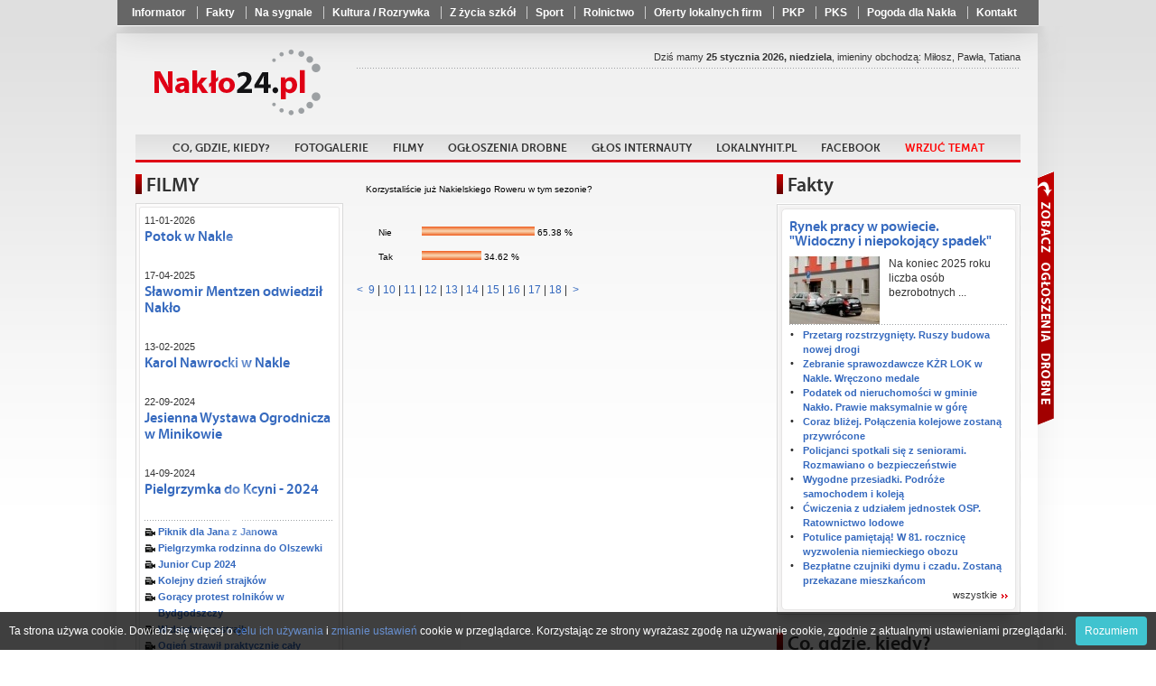

--- FILE ---
content_type: text/html
request_url: https://naklo24.pl/index.php?action=results&poll_ident=444&t=&l_page=116
body_size: 17993
content:
<!doctype html>
<html lang="pl">
	<head>
			<meta charset="utf-8" />
	<title>Naklo24 - Twoje lokalne źródło informacji</title>
	<link rel="shortcut icon" href="i/favicon.ico" type="image/x-icon" />
	<meta name="keywords" content="nakło, wypadek w nakle, informacje nakło, naklo24, powiat nakielski, sport naklo, wiadomości naklo, news naklo, reklama naklo, gorące tematy naklo" />
	<meta name="description" content="Naklo24 to miejsce w sieci, gdzie jednoczy się społeczność Nakła, tu znajdziecie m.in. informacje o wydarzeniach kulturalnych, rozrywkowych i sportowych." />
	<meta name="author" content="Powiat24.pl" />

	<meta property="og:title" content="Naklo24 - Twoje lokalne źródło informacji" />
	<meta property="og:description" content="Naklo24 to miejsce w sieci, gdzie jednoczy się społeczność Nakła, tu znajdziecie m.in. informacje o wydarzeniach kulturalnych, rozrywkowych i sportowych." />
	<meta property="og:url" content="https://naklo24.pl/index.php?action=results&poll_ident=444&t=&l_page=116" />
	<meta property="og:type" content="article" />
    <script type="text/javascript" src="whcookies.js"></script>		<meta name="robots" content="index, follow" />

		<link rel="stylesheet" href="css/style_2.css?20210927" />
		<!-- <link rel="stylesheet" href="fancybox/jquery.fancybox.css" /> -->
		<link rel="stylesheet" href="fancybox3/css/jquery.fancybox.min.css">

		<script type="text/javascript" src="https://ajax.googleapis.com/ajax/libs/jquery/1.8.1/jquery.min.js"></script>

		<!-- <script type="text/javascript" src="fancybox/jquery.fancybox.js"></script> -->
		<script src="fancybox3/js/jquery.fancybox.min.js"></script>
		<script type="text/javascript" src="js/scripts.js?20210927"></script>
		<script type="text/javascript" src="js/imieniny.js"></script>

		<!--[if IE 8]>
		<link rel="stylesheet" href="css/ie8.css" />
		<![endif]-->

		<!--[if lte IE 8]>
		<style type="text/css">
			#advaform button {
				padding:2px 0;
				border:1px solid #890000;
				background: url("http://www.powiat24.dobrycms.net/css/../i/redblock.png") top repeat-x;
			}
		</style>
		<![endif]-->

		<!--[if IE]>
		<script>
			html5forIE();
		</script>
		<script src="js/selectivizr.js"></script>
		<![endif]-->

		<script type="text/javascript">

  var _gaq = _gaq || [];
  _gaq.push(['_setAccount', 'UA-35397608-4']);
  _gaq.push(['_trackPageview']);

  (function() {
    var ga = document.createElement('script'); ga.type = 'text/javascript'; ga.async = true;
    ga.src = ('https:' == document.location.protocol ? 'https://ssl' : 'http://www') + '.google-analytics.com/ga.js';
    var s = document.getElementsByTagName('script')[0]; s.parentNode.insertBefore(ga, s);
  })();

</script>	</head>

	<body id="portal_5">
<div id="fb-root"></div>
<script>(function(d, s, id) {
  var js, fjs = d.getElementsByTagName(s)[0];
  if (d.getElementById(id)) return;
  js = d.createElement(s); js.id = id;
  js.src = "//connect.facebook.net/pl_PL/all.js#xfbml=1";
  fjs.parentNode.insertBefore(js, fjs);
}(document, 'script', 'facebook-jssdk'));</script>

		<nav class="shortlinks">
			<div class="shortlinks_inner">
				<ul>
								<li ><a href="Informator,1726.html"  >Informator</a></li>
			<li ><a href="Wiadomosci,arch,157.html"  >Fakty</a></li>
			<li ><a href="Na_sygnale,arch,226.html"  >Na sygnale</a></li>
			<li ><a href="Kultura,_Rozrywka,arch,207.html"  >Kultura / Rozrywka</a></li>
			<li ><a href="Z_zycia_szkol,arch,121.html"  >Z życia szkół</a></li>
			<li ><a href="sport,arch,127.html"  >Sport</a></li>
			<li ><a href="Rolnictwo,arch,128.html"  >Rolnictwo</a></li>
			<li ><a href="https://www.lokalnyhit.pl/Lista_wizytowek,7.html" target="_blank" >Oferty lokalnych firm</a></li>
			<li ><a href="https://rozklad.pkp.pl/bin/query.exe/pn?" target="_blank" >PKP</a></li>
			<li ><a href="https://www.pks.bydgoszcz.pl/epodroznik.php?lang=pl&id_strony=40" target="_blank" >PKS</a></li>
			<li ><a href="https://www.pogodynka.pl/polska/naklo-nad-notecia_naklo-nad-notecia" target="_blank" >Pogoda dla Nakła</a></li>
			<li ><a href="Kontakt,1305.html"  >Kontakt</a></li>
				</ul>
			</div>
		</nav>

	<div class="floater">

	<div class="page-center">
		<div class="container">
			<div class="page-content">
				
				<header class="top">

					<div class="row">


					<h1 class="logo">
						<a href="/">Powiat24.pl</a>
					</h1>

					<section class="partners">

						
		<div class="fb-like" data-href="https://www.facebook.com/Naklo24" data-layout="button_count" data-action="like" data-size="small" data-show-faces="false" data-share="false"></div> 
					<!--
											<a href="http://powiat24.dobrycms.net" class="powiat">Powiat24</a>
																<a href="http://mrocza24.dobrycms.net" class="mrocza">Mrocza24</a>
																<a href="http://kcynia24.dobrycms.net" class="kcynia">Kcynia24</a>
																<a href="http://szubin24.dobrycms.net" class="szubin">Szubin24</a>
																					<a href="http://sadki24.dobrycms.net" class="sadki">Sadki24</a>
										-->
					</section>

					</div> <!-- /row -->

					<nav class="main">
						<ul>
										<li ><a href="Zapowiedzi,645.html"   >Co, gdzie, kiedy?</a></li>
			<li ><a href="Fotogalerie,1288.html"   >Fotogalerie</a></li>
			<li ><a href="filmy,f,0.html"   >Filmy</a></li>
			<li ><a href="https://ogloszenia.powiat24.pl" target="_blank"  >Ogłoszenia drobne</a></li>
			<li ><a href="Glos_internauty,338.html"   >Głos internauty</a></li>
			<li ><a href="https://LokalnyHit.pl" target="_blank"  >LokalnyHit.pl</a></li>
			<li ><a href="https://www.facebook.com/Naklo24" target="_blank"  >Facebook</a></li>
			<li ><a href="Wrzuć temat,1041.html"   ><font color=red>Wrzuć temat</font></a></li>
						</ul>
					</nav>

					<section class="date">Dziś mamy <strong>25 stycznia 2026, niedziela</strong>, imieniny obchodzą:
<script type="text/javascript">

if (WypiszImieniny) {
	WypiszImieniny('', '',
		', ', ', ',
		1);
}

</script>
					</section>


				</header>

								<div class="mainPage">



					<aside class="leftcol">
						<section class="box">
							<h3>FILMY</h3>

							<div class="bx">
								<div class="bxt">
									<div class="bxf clra movies_box">
										<h6>11-01-2026 </h6>
										<h5><a href="Potok_w_Nakle,f,1533.html">Potok w Nakle</a></h5>
										<a class="yt-movie" href="Potok_w_Nakle,f,1533.html" >
											<img src="https://img.youtube.com/vi/kEQwafZkHI0/0.jpg" alt="" width="210" height="157" />
										</a>
										<h6>17-04-2025 </h6>
										<h5><a href="Slawomir_Mentzen_odwiedzil_Naklo,f,1532.html">Sławomir Mentzen odwiedził Nakło</a></h5>
										<a class="yt-movie" href="Slawomir_Mentzen_odwiedzil_Naklo,f,1532.html" >
											<img src="https://img.youtube.com/vi/Qe6_hnL44tM/0.jpg" alt="" width="210" height="157" />
										</a>
										<h6>13-02-2025 </h6>
										<h5><a href="Karol_Nawrocki_w_Nakle,f,1531.html">Karol Nawrocki w Nakle</a></h5>
										<a class="yt-movie" href="Karol_Nawrocki_w_Nakle,f,1531.html" >
											<img src="https://img.youtube.com/vi/i8pUw6fturM/0.jpg" alt="" width="210" height="157" />
										</a>
										<h6>22-09-2024 </h6>
										<h5><a href="Jesienna_Wystawa_Ogrodnicza_w_Minikowie,f,1530.html">Jesienna Wystawa Ogrodnicza w Minikowie</a></h5>
										<a class="yt-movie" href="Jesienna_Wystawa_Ogrodnicza_w_Minikowie,f,1530.html" >
											<img src="https://img.youtube.com/vi/jbYqWzNvznU/0.jpg" alt="" width="210" height="157" />
										</a>
										<h6>14-09-2024 </h6>
										<h5><a href="Pielgrzymka_do_Kcyni_-_2024,f,1528.html">Pielgrzymka do Kcyni - 2024</a></h5>
										<a class="yt-movie" href="Pielgrzymka_do_Kcyni_-_2024,f,1528.html" >
											<img src="https://img.youtube.com/vi/pufmWGwRTRE/0.jpg" alt="" width="210" height="157" />
										</a>
										<ul class="other video">
<li><a href="Piknik_dla_Jana_z_Janowa,f,1527.html">Piknik dla Jana z Janowa</a></li>
<li><a href="Pielgrzymka_rodzinna_do_Olszewki,f,1525.html">Pielgrzymka rodzinna do Olszewki</a></li>
<li><a href="Junior_Cup_2024,f,1524.html">Junior Cup 2024</a></li>
<li><a href="Kolejny_dzien_strajkow,f,1518.html">Kolejny dzień strajków</a></li>
<li><a href="Goracy_protest_rolnikow_w_Bydgodszczy,f,1517.html">Gorący protest rolników w Bydgodszczy</a></li>
<li><a href="W_drodze_na_strajk,f,1516.html">W drodze na strajk</a></li>
<li><a href="Ogien_strawil_praktycznie_caly_budynek,f,1515.html">Ogień strawił praktycznie cały budynek</a></li>
<li><a href="Budynek_po_bylym_przedszkolu_w_ogniu,f,1514.html">Budynek po byłym przedszkolu w ogniu</a></li>
										</ul>
										<a href="/filmy,f,0.html" class="more more1">wszystkie</a>
									</div>
								</div>
							</div>
						</section>

						




<!-- /witaj box -->


<section class="box simple">
	<h5 class="black">Aleja Pamięci</h5>
	<a href="https://nekrologi.powiat24.pl/Jozef_Ostrowski,n,106530.html">
					<img src="https://nekrologi.powiat24.pl/i/brak-zdjecia-big.jpg" alt="" width="60px" />
			</a>
	<h5><a href="https://nekrologi.powiat24.pl/Jozef_Ostrowski,n,106530.html">Józef Ostrowski</a></h5>
	<div class="text">
		zm. 03-10-2023 <br>
			</div>
	<a href="https://nekrologi.powiat24.pl/" class="more">wszystkie</a>
</section><!-- /aleja box -->







						<section class="box simple2">
							<h5 class="black">Ostatnie pożegnanie</h5>
							<h5><a href="Nie_zyje_Irena_Kopocinska._W_pazdzierniku_obchodzila_setne_urodziny,132628.html">Nie żyje Irena Kopocińska. W październiku obchodziła setne urodziny</a></h5>

							<a href="Nie_zyje_Irena_Kopocinska._W_pazdzierniku_obchodzila_setne_urodziny,132628.html"><img src="photos/p_sm_132628_1.jpg" alt="" /></a>
							
							<div class="text">
								Zmarła Irena Kopocińska, stuletnia# mieszkanka Zalesia. Okrągły jubileusz obchodziła 19 października.							</div>
							<a href="Ostatnie_pozegnanie,arch,5088.html" class="more">wszystkie</a>
						</section>

						<section class="box simple2">
							<h5 class="red">Głos internauty</h5>
							<h5><a href="Gmina_o_nas_zapomniala._Mieszkanka_skarzy_sie_na_brak_dzialan,132478.html">"Gmina o nas zapomniała". Mieszkanka skarży się na brak działań</a></h5>

							<a href="Gmina_o_nas_zapomniala._Mieszkanka_skarzy_sie_na_brak_dzialan,132478.html"><img src="photos/p_sm_132478_1.jpg" alt="" /></a>
							
							<div class="text">
								Do naszej redakcji zgłosiła się mieszkanka ulicy Tuwima# w Nakle, która uważa, że jej ulica od lat jest zapomniana przez władze miasta. Wskazuje, że w wielu  sprawach mieszkańcy są pomijani. Zwraca uwagę m.in na brak odśnieżania.							</div>
							<a href="/Glos_internauty,338.html" class="more">wszystkie</a>
						</section>

						<section class="box simple2">
							<h5 class="violet">Ogłoszenia i komunikaty</h5>
							<h5><a href="Bedzie_slisko!_Spodziewane_marznace_opady,132837.html">Będzie ślisko! Spodziewane marznące opady</a></h5>

							<a href="Bedzie_slisko!_Spodziewane_marznace_opady,132837.html"><img src="photos/p_sm_132837_1.jpg" alt="" /></a>
							
							<div class="text">
								Prognozowane są słabe i okresami umiarkowane# opady marznącego deszczu powodujące gołoledź. Najintensywniejsze opady wystąpią w drugiej połowie nocy i rano.							</div>
							<a href="Ogloszenia_i_komunikaty,arch,15421.html" class="more">wszystkie</a>
						</section>

						<section class="box simple2">
							<h5 class="blue">Biznes</h5>
							<h5><a href="Wyzsze_skladki_dla_przedsiebiorcow._Ile_wynosza,132450.html">Wyższe składki dla przedsiębiorców. Ile wynoszą?</a></h5>

							<a href="Wyzsze_skladki_dla_przedsiebiorcow._Ile_wynosza,132450.html"><img src="photos/p_sm_132450_1.jpg" alt="" /></a>
							
							<div class="text">
								W 2026 roku wzrosły składki# na ubezpieczenia społeczne dla przedsiębiorców. Podwyżka wynika z wyższej płacy minimalnej oraz prognozowanego przeciętnego wynagrodzenia, od których zależy podstawa naliczania składek.							</div>
							<a href="Biznes,arch,46310.html" class="more">wszystkie</a>
						</section>

						<section class="box simple2">
							<h5 class="orange">Pomagamy</h5>
							<h5><a href="Stracili_dach_nad_glowa._Co_stalo_sie_z_moim_domkiem,132145.html">Stracili dach nad głową. "Co stało się z moim domkiem?"</a></h5>

							<a href="Stracili_dach_nad_glowa._Co_stalo_sie_z_moim_domkiem,132145.html"><img src="photos/p_sm_132145_1.jpg" alt="" /></a>
							
							<div class="text">
								Trwa zbiórka środków na pomoc rodzinie #z Brzozy, która  w piątek wyniku pożaru straciła dach nad głową.							</div>
							<a href="Pomagamy,arch,54538.html" class="more">wszystkie</a>
						</section>

						<section class="box simple2">
							<h5 class="red">Warto wiedzieć</h5>
							<h5><a href="Warunek_jest_jeden._Trzeba_byc_trzezwym,132835.html">Warunek jest jeden. Trzeba być trzeźwym</a></h5>

							<a href="Warunek_jest_jeden._Trzeba_byc_trzezwym,132835.html"><img src="photos/p_sm_132835_1.jpg" alt="" /></a>
							
							<div class="text">
								„Chodźcie, drzwi trzymam dla was#, byście mogli wejść bezkolizyjnie” – pozdrawiał m.in. osoby w kryzysie bezdomności, które wracały z comiesięcznej Mszy św. w kościele „Klarysek”, bp Krzysztof Włodarczyk. Ich celem było spotkanie w Centrum Pomocy „Betlejem”, które od ponad dwudziestu lat prowadzi Caritas Diecezji Bydgoskiej.							</div>
							<a href="Warto_wiedziec,arch,30196.html" class="more">wszystkie</a>
						</section>

						<section class="box simple2">
							<h5 class="brown">Materiały Partnera</h5>
							<h5><a href="Energetyka_wiatrowa_–_co_zyskuje_lokalna_spolecznosc,131533.html">Energetyka wiatrowa – co zyskuje lokalna społeczność?</a></h5>

							<a href="Energetyka_wiatrowa_–_co_zyskuje_lokalna_spolecznosc,131533.html"><img src="photos/p_sm_131533_1.jpg" alt="" /></a>
							
							<div class="text">
								Farmy wiatrowe najczęściej widzimy z daleka - jako turbiny na horyzoncie. Jednak prawdziwe efekty ich# budowy i działania widać znacznie bliżej: w budżecie gminy, na lokalnych drogach, w portfelach mieszkańców, a nawet w jakości powietrza, którym oddychamy.							</div>
							<a href="Materialy_Partnera,arch,17293.html" class="more">wszystkie</a>
						</section>

						<section class="box simple2">
							<h5 class="red">Życzenia</h5>
							<h5><a href="Kochane_Babcie,_drodzy_Dziadkowie!_Skladamy_najserdeczniejsze_zyczenia,132685.html">Kochane Babcie, drodzy Dziadkowie! Składamy najserdeczniejsze życzenia</a></h5>

							<a href="Kochane_Babcie,_drodzy_Dziadkowie!_Skladamy_najserdeczniejsze_zyczenia,132685.html"><img src="photos/p_sm_132685_1.jpg" alt="" /></a>
							
							<div class="text">
								Dzisiaj, 21 stycznia w naszym kraju obchodzimy# Dzień Babci, a w czwartek 22 stycznia - Dzień Dziadka. Z tej okazji wnuczęta składają swoim babciom i dziadkom najserdeczniejsze życzenia, w podziękowaniu za wszystko co dla nich robią.							</div>
							<a href="Zyczenia,arch,4289.html" class="more">wszystkie</a>
						</section>

						<section class="box simple2">
							<h5 class="pink">Konkursy</h5>
							<h5><a href="Jubileuszowa_torba_nadziei._Laureaci_z__naszego_powiatu,132797.html">"Jubileuszowa torba nadziei". Laureaci z  naszego powiatu</a></h5>

							<a href="Jubileuszowa_torba_nadziei._Laureaci_z__naszego_powiatu,132797.html"><img src="photos/p_sm_132797_1.jpg" alt="" /></a>
							
							<div class="text">
								Dokładnie 44 prace wpłynęły na# konkurs „Jubileuszowa torba nadziei”, którego finał odbył się 23 stycznia w Centrum Edukacyjno-Formacyjnym Diecezji Bydgoskiej. W wydarzeniu wzięło udział 13 szkół, a dzieci i młodzież przygotowywało trzynastu opiekunów.							</div>
							<a href="Konkursy,arch,6457.html" class="more">wszystkie</a>
						</section>

						<section class="box simple2">
							<h5 class="orange">Kultura / Rozrywka</h5>
							<h5><a href="VIII_Retro_Karawana._Zabytkowe_auta_w_Nakle,132840.html">VIII Retro Karawana. Zabytkowe auta w Nakle</a></h5>

							<a href="VIII_Retro_Karawana._Zabytkowe_auta_w_Nakle,132840.html"><img src="photos/p_sm_132840_1.jpg" alt="" /></a>
							
							<div class="text">
								W niedziele podczas 34. Finału WOŚP z Bydgoszczy do Nakła przyjechała #VIII Retro Karawana.							</div>
							<a href="Kultura___Rozrywka,arch,207.html" class="more">wszystkie</a>
						</section>

						<section class="box simple2">
							<h5 class="brown">Gotuj z nami</h5>
							<h5><a href="Szybkie_dania_z_5_skladnikow._Doskonale_na_zimowe_wieczory,132467.html">Szybkie dania z 5 składników. Doskonałe na zimowe wieczory</a></h5>

							<a href="Szybkie_dania_z_5_skladnikow._Doskonale_na_zimowe_wieczory,132467.html"><img src="photos/p_sm_132467_1.jpg" alt="" /></a>
							
							<div class="text">
								Zimą Polacy szczególnie chętnie sięgają po# przepisy, które można przygotować szybko, z niewielu składników i bez konieczności długiego stania przy kuchence. Gdy dni są krótkie i zimne, w kuchni liczy się komfort, prostota i ciepło talerza, który pojawia się na stole w kilkanaście minut. W tym sezonie największą popularnością cieszą się dania proste i sycące, oparte na kilku podstawowych produktach, które prawie zawsze mamy w domu: jajkach, pomidorach, pieczywie, warzywach ze spiżarki i oczywiście serach. To kuchnia, której siła tkwi w minimalizmie — kilka przemyślanych składników potrafi stworzyć danie, które poprawia humor po całym dniu.							</div>
							<a href="/Gotuj_z_nami,337.html" class="more">wszystkie</a>
						</section>

						<section class="box simple2">
							<h5 class="green">Rolnictwo</h5>
							<h5><a href="Logowanie_do_PUE_ARiMR._Problemy_techniczne,132726.html">Logowanie do PUE ARiMR. Problemy techniczne</a></h5>

							<a href="Logowanie_do_PUE_ARiMR._Problemy_techniczne,132726.html"><img src="photos/p_sm_132726_1.jpg" alt="" /></a>
							
							<div class="text">
								Uprzejmie informujemy, że od #poniedziałku (19 stycznia 2026 r.) trwa problem z logowaniem do Platformy Usług Elektronicznych ARiMR z wykorzystaniem profilu zaufanego.							</div>
							<a href="Rolnictwo,arch,128.html" class="more">wszystkie</a>
						</section>




<!--
<section class="box simple">
</section>
-->


</aside><!-- left -->


	<section class="middlecol">
		<article  >
			<section class="sonda_section">
			<h1></h1>

								
<table width="450" border="0" cellspacing="0" cellpadding="2" bgcolor="#CCCCCC">
  <tr>
    <td align="center"> 
      <table width="100%" border="0" cellspacing="0" cellpadding="3" bgcolor="#F6F6F6">
        <tr align="center"> 
          <td colspan="3" height="40"><font face="Verdana, Arial, Helvetica, sans-serif" size="1" color="#000000"><b>Korzystaliście już Nakielskiego Roweru w tym sezonie?</b></font></td>
        </tr>
        <tr>
          <td width="3%">&nbsp;</td>
          <td><font face="Verdana, Arial, Helvetica, sans-serif" color="#000000" size="1">Nie</font></td>
          <td><font face="Verdana, Arial, Helvetica, sans-serif" color="#000000" size="1"><img src="/_src/ankieta/image/orange.gif" width="125" height="10"> 65.38 % </font></td>
        </tr>
        <tr>
          <td width="3%">&nbsp;</td>
          <td><font face="Verdana, Arial, Helvetica, sans-serif" color="#000000" size="1">Tak</font></td>
          <td><font face="Verdana, Arial, Helvetica, sans-serif" color="#000000" size="1"><img src="/_src/ankieta/image/orange.gif" width="66" height="10"> 34.62 % </font></td>
        </tr>
        <tr> 
          <td colspan="3" valign="bottom" align="center"><b><font face="Verdana, Arial, Helvetica, sans-serif" color="#000000" size="1"> </font></b></td>
        </tr>
      </table>
    </td>
  </tr>
</table>
<a href="/index.php?action=results&amp;poll_ident=444&amp;t=&amp;l_page=104">&lt;</a>&nbsp; <a href="/index.php?action=results&amp;poll_ident=444&amp;t=&amp;l_page=101">9</a> |  <a href="/index.php?action=results&amp;poll_ident=444&amp;t=&amp;l_page=113">10</a> |  <a href="/index.php?action=results&amp;poll_ident=444&amp;t=&amp;l_page=125">11</a> |  <a href="/index.php?action=results&amp;poll_ident=444&amp;t=&amp;l_page=137">12</a> |  <a href="/index.php?action=results&amp;poll_ident=444&amp;t=&amp;l_page=149">13</a> |  <a href="/index.php?action=results&amp;poll_ident=444&amp;t=&amp;l_page=161">14</a> |  <a href="/index.php?action=results&amp;poll_ident=444&amp;t=&amp;l_page=173">15</a> |  <a href="/index.php?action=results&amp;poll_ident=444&amp;t=&amp;l_page=185">16</a> |  <a href="/index.php?action=results&amp;poll_ident=444&amp;t=&amp;l_page=197">17</a> |  <a href="/index.php?action=results&amp;poll_ident=444&amp;t=&amp;l_page=209">18</a> | &nbsp;<a href="/index.php?action=results&amp;poll_ident=444&amp;t=&amp;l_page=128">&gt;</a>			</section>
		</article>
	</section>
</div>



				<aside class="rightcol">

					<span class="colswitcher">
						<a id="oglmetka">Zobacz ogłoszenia</a>
						<a id="advmetka">Zobacz reklamy</a>
					</span>


					<section class="box adverts" id="ogloszenia">
						<h3>Ogłoszenia drobne</h3>

						<ul>
							<li>
								<small>19-01-2026 16:07:19, id: 54455</small>
								<h5><a href="https://ogloszenia.powiat24.pl/Kierowce_kat._C+E_w_transporcie,54455.html">Kierowcę kat. C+E w transporcie</a></h5>
								<a href="https://ogloszenia.powiat24.pl/Kierowce_kat._C+E_w_transporcie,54455.html">
																	<!-- <img src="/photos/_brak-fotki.gif" alt="" /> -->
																</a>
								Zatrudnię kierowcę kategorię kat.C+E w transporcie krajowymi i międzynarodowym, 								<a href="https://ogloszenia.powiat24.pl/Kierowce_kat._C+E_w_transporcie,54455.html" class="more2">więcej</a>
							</li>
							<li>
								<small>19-01-2026 09:40:33, id: 54452</small>
								<h5><a href="https://ogloszenia.powiat24.pl/Szukam_pracy_,54452.html">Szukam pracy </a></h5>
								<a href="https://ogloszenia.powiat24.pl/Szukam_pracy_,54452.html">
																	<!-- <img src="/photos/_brak-fotki.gif" alt="" /> -->
																</a>
								Szukam pracy przy pracach ogrodniczych, jako konserwator, osoba sprzątająca								<a href="https://ogloszenia.powiat24.pl/Szukam_pracy_,54452.html" class="more2">więcej</a>
							</li>
							<li>
								<small>17-01-2026 10:35:55, id: 54449</small>
								<h5><a href="https://ogloszenia.powiat24.pl/Szukam_pracy_-_produkcja,54449.html">Szukam pracy - produkcja</a></h5>
								<a href="https://ogloszenia.powiat24.pl/Szukam_pracy_-_produkcja,54449.html">
																	<!-- <img src="/photos/_brak-fotki.gif" alt="" /> -->
																</a>
								Kobieta 39 lat z okolic Nakła nad Notecią szuka stałej								<a href="https://ogloszenia.powiat24.pl/Szukam_pracy_-_produkcja,54449.html" class="more2">więcej</a>
							</li>
							<li>
								<small>16-01-2026 10:33:03, id: 54447</small>
								<h5><a href="https://ogloszenia.powiat24.pl/Sprzedam_drazek_,54447.html">Sprzedam drążek </a></h5>
								<a href="https://ogloszenia.powiat24.pl/Sprzedam_drazek_,54447.html">
																	<img src="https://ogloszenia.powiat24.pl/photos/4edb3_IMG_20250517_110710_347.jpg_sm.jpg" alt="" />
																</a>
								Sprzedam drążek, stan db/bdb., cena 60 zł								<a href="https://ogloszenia.powiat24.pl/Sprzedam_drazek_,54447.html" class="more2">więcej</a>
							</li>
							<li>
								<small>12-01-2026 19:05:09, id: 54437</small>
								<h5><a href="https://ogloszenia.powiat24.pl/Sprzedam_VW_Sharan,54437.html">Sprzedam VW Sharan</a></h5>
								<a href="https://ogloszenia.powiat24.pl/Sprzedam_VW_Sharan,54437.html">
																	<!-- <img src="/photos/_brak-fotki.gif" alt="" /> -->
																</a>
								Sprzedam VW Sharan, poj.2.0, diesel, 177KM, bezwypadkowy, I właściciel w								<a href="https://ogloszenia.powiat24.pl/Sprzedam_VW_Sharan,54437.html" class="more2">więcej</a>
							</li>
							<li>
								<small>12-01-2026 19:03:04, id: 54436</small>
								<h5><a href="https://ogloszenia.powiat24.pl/Sprzedam_4_opony_letnie,54436.html">Sprzedam 4 opony letnie</a></h5>
								<a href="https://ogloszenia.powiat24.pl/Sprzedam_4_opony_letnie,54436.html">
																	<!-- <img src="/photos/_brak-fotki.gif" alt="" /> -->
																</a>
								Sprzedam 4 opony letnie 195/65/R15, cena 200 zł, tel. 513								<a href="https://ogloszenia.powiat24.pl/Sprzedam_4_opony_letnie,54436.html" class="more2">więcej</a>
							</li>
							<li>
								<small>12-01-2026 10:51:51, id: 54432</small>
								<h5><a href="https://ogloszenia.powiat24.pl/Materac_2-osobowy,54432.html">Materac 2-osobowy</a></h5>
								<a href="https://ogloszenia.powiat24.pl/Materac_2-osobowy,54432.html">
																	<!-- <img src="/photos/_brak-fotki.gif" alt="" /> -->
																</a>
								Materac 2-osobowy, wbudowana pompka elektryczna, nowy, 125 zł								<a href="https://ogloszenia.powiat24.pl/Materac_2-osobowy,54432.html" class="more2">więcej</a>
							</li>
							<li>
								<small>12-01-2026 09:32:56, id: 54430</small>
								<h5><a href="https://ogloszenia.powiat24.pl/Sprzatanie_,54430.html">Sprzątanie </a></h5>
								<a href="https://ogloszenia.powiat24.pl/Sprzatanie_,54430.html">
																	<!-- <img src="/photos/_brak-fotki.gif" alt="" /> -->
																</a>
								Przyjmę panią do sprzątania i opieki wraz z myciem dwa								<a href="https://ogloszenia.powiat24.pl/Sprzatanie_,54430.html" class="more2">więcej</a>
							</li>
							<li>
								<small>12-01-2026 06:38:15, id: 54429</small>
								<h5><a href="https://ogloszenia.powiat24.pl/Scenic_1.6_benzyna_z_gazem_,54429.html">Scenic 1.6 benzyna z gazem </a></h5>
								<a href="https://ogloszenia.powiat24.pl/Scenic_1.6_benzyna_z_gazem_,54429.html">
																	<img src="https://ogloszenia.powiat24.pl/photos/64c2b_20260103_1409111.jpg_sm.jpg" alt="" />
																</a>
								Scenic, 1.6 benzyna z gazem lpg, ważnym jeszcze kilka lat,								<a href="https://ogloszenia.powiat24.pl/Scenic_1.6_benzyna_z_gazem_,54429.html" class="more2">więcej</a>
							</li>
							<li>
								<small>10-01-2026 22:19:58, id: 54424</small>
								<h5><a href="https://ogloszenia.powiat24.pl/Perlice_lub_koguta_sprzedam_,54424.html">Perlice lub koguta sprzedam </a></h5>
								<a href="https://ogloszenia.powiat24.pl/Perlice_lub_koguta_sprzedam_,54424.html">
																	<!-- <img src="/photos/_brak-fotki.gif" alt="" /> -->
																</a>
								Sprzedam perlice 60zl/szt oraz koguty 30/szt 								<a href="https://ogloszenia.powiat24.pl/Perlice_lub_koguta_sprzedam_,54424.html" class="more2">więcej</a>
							</li>
							<li>
								<small>09-01-2026 12:53:54, id: 54421</small>
								<h5><a href="https://ogloszenia.powiat24.pl/Maszynka_elektryczna_2,54421.html">Maszynka elektryczna 2</a></h5>
								<a href="https://ogloszenia.powiat24.pl/Maszynka_elektryczna_2,54421.html">
																	<!-- <img src="/photos/_brak-fotki.gif" alt="" /> -->
																</a>
								Sprzedam maszynkę elektryczna 2 palnikową, Nowa nieużywana								<a href="https://ogloszenia.powiat24.pl/Maszynka_elektryczna_2,54421.html" class="more2">więcej</a>
							</li>
							<li>
								<small>08-01-2026 22:52:38, id: 54419</small>
								<h5><a href="https://ogloszenia.powiat24.pl/Praca,54419.html">Praca</a></h5>
								<a href="https://ogloszenia.powiat24.pl/Praca,54419.html">
																	<!-- <img src="/photos/_brak-fotki.gif" alt="" /> -->
																</a>
								Podejmę się opieki osoby starsze. Jestem dyspozycyjna.  Proszę dzwonić								<a href="https://ogloszenia.powiat24.pl/Praca,54419.html" class="more2">więcej</a>
							</li>
							<li>
								<small>08-01-2026 22:42:10, id: 54418</small>
								<h5><a href="https://ogloszenia.powiat24.pl/Opiekunka_,54418.html">Opiekunka </a></h5>
								<a href="https://ogloszenia.powiat24.pl/Opiekunka_,54418.html">
																	<!-- <img src="/photos/_brak-fotki.gif" alt="" /> -->
																</a>
								Podejmę się opieki osoby starszej. Jestem dyspozycyjna.
Proszę dzwonić na podany								<a href="https://ogloszenia.powiat24.pl/Opiekunka_,54418.html" class="more2">więcej</a>
							</li>
							<li>
								<small>07-01-2026 15:13:39, id: 54417</small>
								<h5><a href="https://ogloszenia.powiat24.pl/Praca,54417.html">Praca</a></h5>
								<a href="https://ogloszenia.powiat24.pl/Praca,54417.html">
																	<!-- <img src="/photos/_brak-fotki.gif" alt="" /> -->
																</a>
								Szukam pracy jako kierowca kat b. Jestem dyspozycyjny. Kcynia,Nakło,Szubin								<a href="https://ogloszenia.powiat24.pl/Praca,54417.html" class="more2">więcej</a>
							</li>
							<li>
								<small>06-01-2026 00:05:07, id: 54414</small>
								<h5><a href="https://ogloszenia.powiat24.pl/Schodolaz_gasienicowy,54414.html">Schodołaz gąsienicowy</a></h5>
								<a href="https://ogloszenia.powiat24.pl/Schodolaz_gasienicowy,54414.html">
																	<!-- <img src="/photos/_brak-fotki.gif" alt="" /> -->
																</a>
								Mam do zbycia schodołaz gąsienicowy. Urządzenie jest sprawne do użytkowania.								<a href="https://ogloszenia.powiat24.pl/Schodolaz_gasienicowy,54414.html" class="more2">więcej</a>
							</li>
							<li>
								<small>02-01-2026 14:32:02, id: 54409</small>
								<h5><a href="https://ogloszenia.powiat24.pl/Wozek_inwalidzki,54409.html">Wózek inwalidzki</a></h5>
								<a href="https://ogloszenia.powiat24.pl/Wozek_inwalidzki,54409.html">
																	<!-- <img src="/photos/_brak-fotki.gif" alt="" /> -->
																</a>
								Sprzedam wózek inwalidzki dla osoby dorosłej, stan dobry, cena 100								<a href="https://ogloszenia.powiat24.pl/Wozek_inwalidzki,54409.html" class="more2">więcej</a>
							</li>
							<li>
								<small>30-12-2025 10:06:57, id: 54405</small>
								<h5><a href="https://ogloszenia.powiat24.pl/Szukam_Pracy_,54405.html">Szukam Pracy </a></h5>
								<a href="https://ogloszenia.powiat24.pl/Szukam_Pracy_,54405.html">
																	<!-- <img src="/photos/_brak-fotki.gif" alt="" /> -->
																</a>
								poszukuję pracy przy sprzątaniu biur i pomieszczeń, placówek medycznych, przedszkolu								<a href="https://ogloszenia.powiat24.pl/Szukam_Pracy_,54405.html" class="more2">więcej</a>
							</li>
							<li>
								<small>29-12-2025 20:54:27, id: 54404</small>
								<h5><a href="https://ogloszenia.powiat24.pl/Sprzedam_lake,54404.html">Sprzedam łąkę</a></h5>
								<a href="https://ogloszenia.powiat24.pl/Sprzedam_lake,54404.html">
																	<!-- <img src="/photos/_brak-fotki.gif" alt="" /> -->
																</a>
								Sprzedam łąkę o powierzchni 3 ha w miejscowości Pińsko.Cena 40								<a href="https://ogloszenia.powiat24.pl/Sprzedam_lake,54404.html" class="more2">więcej</a>
							</li>
							<li>
								<small>10-12-2025 15:59:58, id: 54371</small>
								<h5><a href="https://ogloszenia.powiat24.pl/OPONY_na_sprzedaz_-_nowe_i_uzywane_do_tira,_osobowki,_busa_itd._Najwiekszy_wybor_w_regionie._Prostow,54371.html">OPONY na sprzedaż - nowe i używane do tira, osobówki, busa itd. Największy wybór w regionie. Prostow</a></h5>
								<a href="https://ogloszenia.powiat24.pl/OPONY_na_sprzedaz_-_nowe_i_uzywane_do_tira,_osobowki,_busa_itd._Najwiekszy_wybor_w_regionie._Prostow,54371.html">
																	<!-- <img src="/photos/_brak-fotki.gif" alt="" /> -->
																</a>
								OPONY na sprzedaż - nowe i używane do tira, osobówki,								<a href="https://ogloszenia.powiat24.pl/OPONY_na_sprzedaz_-_nowe_i_uzywane_do_tira,_osobowki,_busa_itd._Najwiekszy_wybor_w_regionie._Prostow,54371.html" class="more2">więcej</a>
							</li>
							<li>
								<small>10-12-2025 15:59:18, id: 54370</small>
								<h5><a href="https://ogloszenia.powiat24.pl/Ford_C-Max,54370.html">Ford C-Max</a></h5>
								<a href="https://ogloszenia.powiat24.pl/Ford_C-Max,54370.html">
																	<!-- <img src="/photos/_brak-fotki.gif" alt="" /> -->
																</a>
								Ford C-Max, rok 2007, poj. 1.8 tdci, diesel, wersja ghia,								<a href="https://ogloszenia.powiat24.pl/Ford_C-Max,54370.html" class="more2">więcej</a>
							</li>
							<li>
								<small>05-12-2025 13:31:09, id: 54361</small>
								<h5><a href="https://ogloszenia.powiat24.pl/Firma_Bala_Meble_poszukuje_stolarzy_i_tapicerow_na_rok_2026,54361.html">Firma Bala Meble poszukuje stolarzy i tapicerów na rok 2026</a></h5>
								<a href="https://ogloszenia.powiat24.pl/Firma_Bala_Meble_poszukuje_stolarzy_i_tapicerow_na_rok_2026,54361.html">
																	<!-- <img src="/photos/_brak-fotki.gif" alt="" /> -->
																</a>
								Firma Bala Meble poszukuje stolarzy i tapicerów na rok 2026,								<a href="https://ogloszenia.powiat24.pl/Firma_Bala_Meble_poszukuje_stolarzy_i_tapicerow_na_rok_2026,54361.html" class="more2">więcej</a>
							</li>
							<li>
								<small>25-11-2025 10:35:03, id: 54338</small>
								<h5><a href="https://ogloszenia.powiat24.pl/Kierowce_kat._C+E_,54338.html">Kierowcę kat. C+E </a></h5>
								<a href="https://ogloszenia.powiat24.pl/Kierowce_kat._C+E_,54338.html">
																	<!-- <img src="/photos/_brak-fotki.gif" alt="" /> -->
																</a>
								Kierowcę kat. C+E na c.s. + naczepa wywrotka zatrudnię, trasy								<a href="https://ogloszenia.powiat24.pl/Kierowce_kat._C+E_,54338.html" class="more2">więcej</a>
							</li>
							<li>
								<small>19-11-2025 10:51:31, id: 54323</small>
								<h5><a href="https://ogloszenia.powiat24.pl/VW_Golf_IV,54323.html">VW Golf IV</a></h5>
								<a href="https://ogloszenia.powiat24.pl/VW_Golf_IV,54323.html">
																	<!-- <img src="/photos/_brak-fotki.gif" alt="" /> -->
																</a>
								VW Golf IV, rok 2000, poj. 1.6 benzyna, 150.200 km,								<a href="https://ogloszenia.powiat24.pl/VW_Golf_IV,54323.html" class="more2">więcej</a>
							</li>
							<li>
								<small>08-10-2025 14:31:54, id: 54246</small>
								<h5><a href="https://ogloszenia.powiat24.pl/SDOO_w_Chrzastowie_oglasza_przetarg_ofertowy_na_sprzedaz_zbednych_maszyn_i_urzadzen_,54246.html">SDOO w Chrząstowie ogłasza przetarg ofertowy na sprzedaż zbędnych maszyn i urządzeń </a></h5>
								<a href="https://ogloszenia.powiat24.pl/SDOO_w_Chrzastowie_oglasza_przetarg_ofertowy_na_sprzedaz_zbednych_maszyn_i_urzadzen_,54246.html">
																	<!-- <img src="/photos/_brak-fotki.gif" alt="" /> -->
																</a>
								SDOO w Chrząstowie ogłasza przetarg ofertowy na sprzedaż zbędnych maszyn								<a href="https://ogloszenia.powiat24.pl/SDOO_w_Chrzastowie_oglasza_przetarg_ofertowy_na_sprzedaz_zbednych_maszyn_i_urzadzen_,54246.html" class="more2">więcej</a>
							</li>
							<li>
								<small>19-09-2025 15:31:32, id: 54199</small>
								<h5><a href="https://ogloszenia.powiat24.pl/Murarzy_i_pomocnikow,54199.html">Murarzy i pomocników</a></h5>
								<a href="https://ogloszenia.powiat24.pl/Murarzy_i_pomocnikow,54199.html">
																	<!-- <img src="/photos/_brak-fotki.gif" alt="" /> -->
																</a>
								Murarzy i pomocników z okolicy Szubina, tel. 601-091-614								<a href="https://ogloszenia.powiat24.pl/Murarzy_i_pomocnikow,54199.html" class="more2">więcej</a>
							</li>
							<li>
								<small>16-09-2025 15:19:34, id: 54189</small>
								<h5><a href="https://ogloszenia.powiat24.pl/Firma_ogolnobudowlana_zatrudni_murarzy,54189.html">Firma ogólnobudowlana zatrudni murarzy</a></h5>
								<a href="https://ogloszenia.powiat24.pl/Firma_ogolnobudowlana_zatrudni_murarzy,54189.html">
																	<!-- <img src="/photos/_brak-fotki.gif" alt="" /> -->
																</a>
								Firma ogólnobudowlana zatrudni murarzy, tel. 604-547-525								<a href="https://ogloszenia.powiat24.pl/Firma_ogolnobudowlana_zatrudni_murarzy,54189.html" class="more2">więcej</a>
							</li>
							<li>
								<small>10-09-2025 14:26:35, id: 54167</small>
								<h5><a href="https://ogloszenia.powiat24.pl/Serwis_sprzatajacy,_Bydgoszcz,54167.html">Serwis sprzątający, Bydgoszcz</a></h5>
								<a href="https://ogloszenia.powiat24.pl/Serwis_sprzatajacy,_Bydgoszcz,54167.html">
																	<!-- <img src="/photos/_brak-fotki.gif" alt="" /> -->
																</a>
								Serwis sprzątający, Bydgoszcz								<a href="https://ogloszenia.powiat24.pl/Serwis_sprzatajacy,_Bydgoszcz,54167.html" class="more2">więcej</a>
							</li>
							<li>
								<small>24-03-2025 15:02:38, id: 53538</small>
								<h5><a href="https://ogloszenia.powiat24.pl/Motocykl_Aprilia_SR_125_Leonardo,_rok_1996,_poj._125,_wazny_przeglad_i_ubezpieczenie,_sprawny,53538.html">Motocykl Aprilia SR 125 Leonardo, rok 1996, poj. 125, ważny przegląd i ubezpieczenie, sprawny</a></h5>
								<a href="https://ogloszenia.powiat24.pl/Motocykl_Aprilia_SR_125_Leonardo,_rok_1996,_poj._125,_wazny_przeglad_i_ubezpieczenie,_sprawny,53538.html">
																	<!-- <img src="/photos/_brak-fotki.gif" alt="" /> -->
																</a>
								Motocykl Aprilia SR 125 Leonardo, rok 1996, poj. 125, ważny								<a href="https://ogloszenia.powiat24.pl/Motocykl_Aprilia_SR_125_Leonardo,_rok_1996,_poj._125,_wazny_przeglad_i_ubezpieczenie,_sprawny,53538.html" class="more2">więcej</a>
							</li>
							<li>
								<small>05-11-2024 15:56:41, id: 52362</small>
								<h5><a href="https://ogloszenia.powiat24.pl/Sprzedam_odkurzacz_zelmer._Stan_bdb._Prosze_dzwonic._90zl_do_negocjacji.,52362.html">Sprzedam odkurzacz zelmer. Stan bdb. Proszę dzwonić. 90zł do negocjacji.</a></h5>
								<a href="https://ogloszenia.powiat24.pl/Sprzedam_odkurzacz_zelmer._Stan_bdb._Prosze_dzwonic._90zl_do_negocjacji.,52362.html">
																	<!-- <img src="/photos/_brak-fotki.gif" alt="" /> -->
																</a>
								Sprzedam odkurzacz zelmer. Stan bdb. Proszę dzwonić. 90zł do negocjacji.
								<a href="https://ogloszenia.powiat24.pl/Sprzedam_odkurzacz_zelmer._Stan_bdb._Prosze_dzwonic._90zl_do_negocjacji.,52362.html" class="more2">więcej</a>
							</li>
							<li>
								<small>10-10-2024 10:31:23, id: 52067</small>
								<h5><a href="https://ogloszenia.powiat24.pl/Kokoszki_rozpoczynajace_niesnosc,_ubojowe_kaczki,_gesi_i_perliczki,_1-dniowe_brojlery,_Wierzchucin_,52067.html">Kokoszki rozpoczynające nieśność, ubojowe: kaczki, gęsi i perliczki, 1-dniowe brojlery, Wierzchucin </a></h5>
								<a href="https://ogloszenia.powiat24.pl/Kokoszki_rozpoczynajace_niesnosc,_ubojowe_kaczki,_gesi_i_perliczki,_1-dniowe_brojlery,_Wierzchucin_,52067.html">
																	<!-- <img src="/photos/_brak-fotki.gif" alt="" /> -->
																</a>
								Kokoszki rozpoczynające nieśność, ubojowe: kaczki, gęsi i perliczki, 1-dniowe brojlery,								<a href="https://ogloszenia.powiat24.pl/Kokoszki_rozpoczynajace_niesnosc,_ubojowe_kaczki,_gesi_i_perliczki,_1-dniowe_brojlery,_Wierzchucin_,52067.html" class="more2">więcej</a>
							</li>
							<li>
								<small>20-08-2024 14:32:07, id: 51671</small>
								<h5><a href="https://ogloszenia.powiat24.pl/Skoda_Fabia,_poj._1.9_sdj,51671.html">Skoda Fabia, poj. 1.9 sdj</a></h5>
								<a href="https://ogloszenia.powiat24.pl/Skoda_Fabia,_poj._1.9_sdj,51671.html">
																	<!-- <img src="/photos/_brak-fotki.gif" alt="" /> -->
																</a>
								Skoda Fabia, poj. 1.9 sdj, comfort, stan dobry, po remoncie								<a href="https://ogloszenia.powiat24.pl/Skoda_Fabia,_poj._1.9_sdj,51671.html" class="more2">więcej</a>
							</li>
							<li>
								<small>25-09-2023 11:50:22, id: 50080</small>
								<h5><a href="https://ogloszenia.powiat24.pl/Opel_Meriva_ecoFLEX,_rok_2011,_Naklo,50080.html">Opel Meriva ecoFLEX, rok 2011, Nakło</a></h5>
								<a href="https://ogloszenia.powiat24.pl/Opel_Meriva_ecoFLEX,_rok_2011,_Naklo,50080.html">
																	<!-- <img src="/photos/_brak-fotki.gif" alt="" /> -->
																</a>
								Opel Meriva ecoFLEX, rok 2011, Nakło								<a href="https://ogloszenia.powiat24.pl/Opel_Meriva_ecoFLEX,_rok_2011,_Naklo,50080.html" class="more2">więcej</a>
							</li>
							<li>
								<small>19-10-2021 14:49:29, id: 43915</small>
								<h5><a href="https://ogloszenia.powiat24.pl/BMW_seria_1_116i,43915.html">BMW seria 1 116i</a></h5>
								<a href="https://ogloszenia.powiat24.pl/BMW_seria_1_116i,43915.html">
																	<!-- <img src="/photos/_brak-fotki.gif" alt="" /> -->
																</a>
								BMW seria 1 116i, rok 2009, poj. 1,6 benzyna, skrzynia								<a href="https://ogloszenia.powiat24.pl/BMW_seria_1_116i,43915.html" class="more2">więcej</a>
							</li>
						</ul>

						<a class="button zobaogloszenia blank" href="https://ogloszenia.powiat24.pl/Najnowsze_ogloszenia,last.html">zobacz wszystkie</a>
						<a class="button dodajogloszenie blank" href="https://ogloszenia.powiat24.pl/Dodaj_ogloszenie,add.html">dodaj</a>
					</section>



					<section id="banery">

					


						<section class="box">
							<h3>Fakty</h3>
							
							<div class="bx">
								<div class="bxt">
									<div class="bxf clra">
										<div class="bx-white-frame">
										
											<!--<h6>25 stycznia 2026</h6>-->
											<h5><a href="Rynek_pracy_w_powiecie._Widoczny_i_niepokojacy_spadek,132826.html">Rynek pracy w powiecie. "Widoczny i niepokojący spadek"</a></h5>

																						<a href="Rynek_pracy_w_powiecie._Widoczny_i_niepokojacy_spadek,132826.html"><img src="photos/p_100x75_132826_1.jpg" alt="" /></a>
											
											<div class="text">
												Na koniec 2025 roku liczba osób bezrobotnych #zarejestrowanych w Powiatowym Urzędzie Pracy w Nakle była znacznie niższa niż na początku ubiegłego roku. Jak można podsumować ten miniony rok pod względem rynku pracy i jakie będą na nim najbliższe miesiące?											</div>

											<ul class="other">
												<li><a href="Przetarg_rozstrzygniety._Ruszy_budowa_nowej_drogi,132825.html">Przetarg rozstrzygnięty. Ruszy budowa nowej drogi</a></li>
												<li><a href="Zebranie_sprawozdawcze_KZR_LOK_w_Nakle._Wreczono_medale,132808.html">Zebranie sprawozdawcze KŻR LOK w Nakle. Wręczono medale</a></li>
												<li><a href="Podatek_od_nieruchomosci_w_gminie_Naklo._Prawie_maksymalnie_w_gore,132801.html">Podatek od nieruchomości w gminie Nakło. Prawie maksymalnie w górę</a></li>
												<li><a href="Coraz_blizej._Polaczenia_kolejowe_zostana_przywrocone,132777.html">Coraz bliżej. Połączenia kolejowe zostaną przywrócone</a></li>
												<li><a href="Policjanci_spotkali_sie_z_seniorami._Rozmawiano_o_bezpieczenstwie,132747.html">Policjanci spotkali się z seniorami. Rozmawiano o bezpieczeństwie</a></li>
												<li><a href="Wygodne_przesiadki._Podroze_samochodem_i_koleja,132738.html">Wygodne przesiadki. Podróże samochodem i koleją</a></li>
												<li><a href="Cwiczenia_z_udzialem_jednostek_OSP._Ratownictwo_lodowe,132733.html">Ćwiczenia z udziałem jednostek OSP. Ratownictwo lodowe</a></li>
												<li><a href="Potulice_pamietaja!_W_81._rocznice_wyzwolenia_niemieckiego_obozu,132713.html">Potulice pamiętają! W 81. rocznicę wyzwolenia niemieckiego obozu</a></li>
												<li><a href="Bezplatne_czujniki_dymu_i_czadu._Zostana_przekazane_mieszkancom,132684.html">Bezpłatne czujniki dymu i czadu. Zostaną przekazane mieszkańcom</a></li>
											</ul>

											<a href="Fakty,arch,157.html" class="more">wszystkie</a>
											
										</div><!-- /bx-white-frame -->
									</div>
								</div>
							</div>
						</section><!-- /box -->

yyy
						<section class="box zapowiedzi">
							<h3>Co, gdzie, kiedy?</h3>

							<div class="bx">
								<div class="bxt">
									<div class="bxf clra">
										<div class="bx-white-frame">

											<ul class="other">
												<li><span class="date_sml">28.01</span><a href="I_wyklad_z_cyklu_Zwierzeta_w_sztuce,132500.html">I wykład z cyklu "Zwierzęta w sztuce"</a></li>
												<li><span class="date_sml">05.02</span><a href="Spotkanie_z_podroznikiem_Piotrem_Kowalczykiem,132624.html">Spotkanie z podróżnikiem Piotrem Kowalczykiem</a></li>
												<li><span class="date_sml">10.02</span><a href="Dolina_Rownych_Szans_-_bezplatne_szkolenie,132502.html">"Dolina Równych Szans" - bezpłatne szkolenie</a></li>
												<li><span class="date_sml">13.02</span><a href="Bezplatne_badania_mammograficzne_-_Szubin,132456.html">Bezpłatne badania mammograficzne - Szubin</a></li>
												<li><span class="date_sml">15.02</span><a href="The_Beatles_Unplugged_by_Adam_Kalinowski_,132618.html">The Beatles Unplugged by Adam Kalinowski </a></li>
												<li><span class="date_sml">18.02</span><a href="Bezplatne_badania_mammograficzne_-_Kcynia,132458.html">Bezpłatne badania mammograficzne - Kcynia</a></li>
												<li><span class="date_sml">20.02</span><a href="Koncert_Charytatywny_w_Zninie,132551.html">Koncert Charytatywny w Żninie</a></li>
											</ul>

											<a href="Co,_gdzie,_kiedy,arch,644.html" class="more">wszystkie</a>
											<a href="Zapowiedzi,645.html" class="dodaj">zgłoś wydarzenie</a>

										</div><!-- /bx-white-frame -->
									</div>
								</div>
							</div>
						</section><!-- /box -->

						<section class="box">
							<h3>Na sygnale</h3>
							
							<div class="bx">
								<div class="bxt">
									<div class="bxf clra">
										<div class="bx-white-frame">
										
											<!--<h6>25 stycznia 2026</h6>-->
											<h5><a href="Podpalacz_stanie_przed_sadem._Splonelo_szesc_aut,132831.html">Podpalacz stanie przed sądem. Spłonęło sześć aut</a></h5>

																						<a href="Podpalacz_stanie_przed_sadem._Splonelo_szesc_aut,132831.html"><img src="photos/p_100x75_132831_1.jpg" alt="" /></a>
											
											<div class="text">
												Prokuratura Rejonowa Bydgoszcz-Północ# w Bydgoszczy zakończyła w grudniu 2025 r. postępowanie przygotowawcze prowadzone przeciwko Adrianowi M., 34-letniemu mieszkańcowi Bydgoszczy, podejrzanemu o  podpalenie w centrum miasta 6 samochodów.											</div>

											<ul class="other">
												<li><a href="Pozar_Opla._Akcja_gasnicza_w_garazu,132830.html">Pożar Opla. Akcja gaśnicza w garażu</a></li>
												<li><a href="Zderzenie_trzech_samochodow._Aktywowal_sie_system_eCall,132813.html">Zderzenie trzech samochodów. Aktywował się system eCall</a></li>
												<li><a href="Czolowe_zderzenie_aut._Jeden_z_kierowcow_byl_pijany_,132807.html">Czołowe zderzenie aut. Jeden z kierowców był pijany </a></li>
												<li><a href="Ewakuowano_40_uczniow._Przerwane_zajecia_sportowe,132806.html">Ewakuowano 40 uczniów. Przerwane zajęcia sportowe</a></li>
												<li><a href="Kontrolowano_odleglosc_miedzy_pojazdami._Osiem_wykroczen,132787.html">Kontrolowano odległość między pojazdami. Osiem wykroczeń</a></li>
												<li><a href="Na_droge_wbiegla_zwierzyna._Auto_uderzylo_w_drzewo,132776.html">Na drogę wbiegła zwierzyna. Auto uderzyło w drzewo</a></li>
												<li><a href="Swiadkowie_proszeni_o_kontakt._Uszkodzone_auta,132771.html">Świadkowie proszeni o kontakt. Uszkodzone auta</a></li>
												<li><a href="Interweniowali_strazacy._W_kotle_grzewczym_zagotowala_sie_woda,132770.html">Interweniowali strażacy. W kotle grzewczym zagotowała się woda</a></li>
												<li><a href="Zderzenie_na_skrzyzowaniu._Wystepuja_utrudnienia_w_ruchu,132765.html">Zderzenie na skrzyżowaniu. Występują utrudnienia w ruchu</a></li>
											</ul>

											<a href="Na_sygnale,arch,226.html" class="more">wszystkie</a>
											
										</div><!-- /bx-white-frame -->
									</div>
								</div>
							</div>
						</section><!-- /box -->


						<section class="box">
							<h3>Przedszkolaki</h3>
							
							<div class="bx">
								<div class="bxt">
									<div class="bxf clra">
										<div class="bx-white-frame">
										
											<!--<h6>16 stycznia 2026</h6>-->
											<h5><a href="Policjanci_odwiedzili_przedszkolakow._Pogadanka_o_bezpieczenstwie_,132511.html">Policjanci odwiedzili przedszkolaków. Pogadanka o bezpieczeństwie </a></h5>

																						<a href="Policjanci_odwiedzili_przedszkolakow._Pogadanka_o_bezpieczenstwie_,132511.html"><img src="photos/p_100x75_132511_1.jpg" alt="" /></a>
											
											<div class="text">
												Funkcjonariusze nakielskiego Wydziału Ruchu Drogowego #odwiedzili przedszkolaków w Turze, z którymi rozmawiali na temat bezpiecznego spędzania nadchodzących ferii zimowych. Oprócz pogadanki z mundurowymi, dzieci miały również możliwość usiąść za kierownicą policyjnego radiowozu. Na koniec spotkania stróże prawa przekazali najmłodszym elementy odblaskowe ufundowane przez Gminne Komisje Rozwiązywania Problemów Alkoholowych.											</div>

											<ul class="other">
												<li><a href="Grudniowe_spotkania_w_bibliotece._Wyjatkowa_atmosfera,131969.html">Grudniowe spotkania w bibliotece. Wyjątkowa atmosfera</a></li>
												<li><a href="Tydzien_pod_znakiem_swiatecznych_spotkan.__Czas_wzruszen,131699.html">Tydzień pod znakiem świątecznych spotkań.  Czas wzruszeń</a></li>
												<li><a href="Bozonarodzeniowa_radosc_na_scenie._Przedszkolaki_zaprezentowaly_jaselka,131661.html">Bożonarodzeniowa radość na scenie. Przedszkolaki zaprezentowały jasełka</a></li>
												<li><a href="Wszystko_o_Swietym_Mikolaju._Wprowadzenie_w_swiat_tradycji,131369.html">"Wszystko o Świętym Mikołaju". Wprowadzenie w świat tradycji</a></li>
												<li><a href="Dzien,_na_ktory_czekali_najmlodsi._Niespodzianka_pod_choinka,131221.html">Dzień, na który czekali najmłodsi. Niespodzianka pod choinką</a></li>
												<li><a href="Grudniowe_spotkanie_w_bibliotece._Mili_goscie_z_wizyta,131046.html">Grudniowe spotkanie w bibliotece. Mili goście z wizytą</a></li>
												<li><a href="Magiczna_jesien._Dwa_wydarzenia_pelne_radosci,130987.html">Magiczna jesień. Dwa wydarzenia pełne radości</a></li>
												<li><a href="Do_biblioteki_zawitaly_Biedronki._Magiczne_spotkanie,130928.html">Do biblioteki zawitały "Biedronki". Magiczne spotkanie</a></li>
												<li><a href="Pasowanie_na_Przedszkolaka._Uroczystosc_w_Wesolej_Piatce,130834.html">Pasowanie na Przedszkolaka. Uroczystość w "Wesołej Piątce"</a></li>
											</ul>

											<a href="Przedszkolaki,arch,3775.html" class="more">wszystkie</a>
											
										</div><!-- /bx-white-frame -->
									</div>
								</div>
							</div>
						</section><!-- /box -->


						<section class="box">
							<h3>Z życia szkół</h3>
							
							<div class="bx">
								<div class="bxt">
									<div class="bxf clra">
										<div class="bx-white-frame">
										
											<!--<h6>25 stycznia 2026</h6>-->
											<h5><a href="Olimpiada_historyczna._Sukces_licealistow_Krzywoustego,132851.html">Olimpiada historyczna. Sukces licealistów Krzywoustego</a></h5>

																						<a href="Olimpiada_historyczna._Sukces_licealistow_Krzywoustego,132851.html"><img src="photos/p_100x75_132851_1.jpg" alt="" /></a>
											
											<div class="text">
												Z radością informujemy, że licealiści #Krzywoustego Amelia Dombrowska z kl. IV bch A i Wiktor Duliba z kl. IV mi zostali zakwalifikowani do eliminacji ustnych etapu okręgowego 52. Olimpiady Historycznej.											</div>

											<ul class="other">
												<li><a href="Kreci_mnie_bezpieczenstwo_w_zimie._Pogadanka_z_uczniami,132746.html">"Kręci mnie bezpieczeństwo w zimie". Pogadanka z uczniami</a></li>
												<li><a href="Straznicy_zawitali_do_szkoly._Pogadanka_o_bezpieczenstwie,132735.html">Strażnicy zawitali do szkoły. Pogadanka o bezpieczeństwie</a></li>
												<li><a href="Olimpiada_Teologii_Katolickiej._Wyniki_etapu_diecezjalnego,132630.html">Olimpiada Teologii Katolickiej. Wyniki etapu diecezjalnego</a></li>
												<li><a href="Zasluzona_emerytura._Dariusz_Malikowski_otrzymal_podziekowania,132572.html">Zasłużona emerytura. Dariusz Malikowski otrzymał podziękowania</a></li>
												<li><a href="Najlepsze_technika_w_Polsce._Nakielska_Zegluga_wyrozniona,132485.html">Najlepsze technika w Polsce. Nakielska "Żegluga" wyróżniona</a></li>
												<li><a href="Interesujacy_wyklad._Spotkanie_z_hotelarstwem_i_turystyka,132460.html">Interesujący wykład. Spotkanie z hotelarstwem i turystyką</a></li>
												<li><a href="I_LO_w_Nakle_wsrod_najlepszych_szkol._Brazowa_odznaka,132440.html">I LO w Nakle wśród najlepszych szkół. Brązowa odznaka</a></li>
												<li><a href="O_sluzbie_w_niebieskim_mundurze._Spotkanie_policjantow_z_uczniami,132414.html">O służbie w niebieskim mundurze. Spotkanie policjantów z uczniami</a></li>
												<li><a href="Egzaminy_zawodowe_w_Staszicu._To_nie_tylko_test_wiedzy,132303.html">Egzaminy zawodowe w Staszicu. To nie tylko test wiedzy</a></li>
											</ul>

											<a href="Z_zycia_szkol,arch,121.html" class="more">wszystkie</a>
											
										</div><!-- /bx-white-frame -->
									</div>
								</div>
							</div>
						</section><!-- /box -->


						<section class="box">
							<h3>Sport</h3>

							<div class="bx">
								<div class="bxt">
									<div class="bxf clra">
										<div class="bx-white-frame">

											<!--<h6>25 stycznia 2026</h6>-->
											<h5><a href="Od_pasji_do_futsalu._Ruszyly_rozgrywki_halowe,132841.html">"Od pasji do futsalu". Ruszyły rozgrywki halowe</a></h5>

																						<a href="Od_pasji_do_futsalu._Ruszyly_rozgrywki_halowe,132841.html"><img src="photos/p_100x75_132841_1.jpg" alt="" /></a>
											
											<div class="text">
												Ruszyły rozgrywki halowe# "Od pasji do futsalu". Na początek orlicy E2 czyli rocznik 2016.											</div>

											<ul class="other">
												<li><a href="Mistrzostwa_we_Wroclawiu._Nie_zabraklo_reprezentacji_z_Nakla,132833.html">Mistrzostwa we Wrocławiu. Nie zabrakło reprezentacji z Nakła</a></li>
												<li><a href="Biegli_mimo_zimna!_Polaczyli_sportowa_rywalizacje_z_pomoca,132815.html">Biegli mimo zimna! Połączyli sportową rywalizację z pomocą</a></li>
												<li><a href="Gminne_mistrzostwa_w_pilce_recznej._Druzyny_rywalizowaly_w_Paterku,132799.html">Gminne mistrzostwa w piłce ręcznej. Drużyny rywalizowały w Paterku</a></li>
												<li><a href="Trenerzy_wymienili_sie_doswiadczeniami._Konwent_FA,132783.html">Trenerzy wymienili się doświadczeniami. Konwent FA</a></li>
												<li><a href="Powrocili_z_trzema_medalami._Sukces_w_Toruniu,132614.html">Powrócili z trzema medalami. Sukces w Toruniu</a></li>
												<li><a href="Wszyscy_spisali_sie_swietnie._Udany_udzial_w_mistrzostwach,132606.html">Wszyscy spisali się świetnie. Udany udział w mistrzostwach</a></li>
												<li><a href="Udany_start_w_Bydgoszczy._Wysokie_wyniki_zawodnikow,132593.html">Udany start w Bydgoszczy. Wysokie wyniki zawodników</a></li>
												<li><a href="Pewne_zwyciestwo_gosci._Cenna_lekcja,132586.html">Pewne zwycięstwo gości. Cenna lekcja</a></li>
												<li><a href="Sprawiedliwy_remis._Obie_druzyny_byly_swietnie_przygotowane,132576.html">Sprawiedliwy remis. Obie drużyny były świetnie przygotowane</a></li>
											</ul>

											<a href="Sport,arch,127.html" class="more">wszystkie</a>

										</div><!-- /bx-white-frame -->
									</div>
								</div>
							</div>
						</section><!-- /box -->


						<section class="box">
							<h3>Najpopularniejsze</h3>

							<div class="bx">
								<div class="bxt">
									<div class="bxf clra">

										<ul class="tabs-menu">
											<li class="on">Tydzień</li>
											<li>Miesiąc</li>
											<li>Rok</li>
										</ul>

										<ul class="tabs-content">
											<li>
												<div class="bx-white-frame">
												<div class="firstnews">
													<!--<h6>20 marca 2018</h6>-->
													<h5><a href="Nadzieja_podbija_Pomorze._7_GRAND_PRIX_dla_Nakla!,55453.html">Nadzieja podbija Pomorze. 7 GRAND PRIX dla Nakła!</a></h5>

																										<a href="Nadzieja_podbija_Pomorze._7_GRAND_PRIX_dla_Nakla!,55453.html"><img src="photos/p_100x75_55453_1.jpg" alt="" /></a>
													
													<div class="text">
														Tak, to znowu my - Nakielski chór Nadzieja. W miniony weekend odwiedziliśmy Kielno, #by tam wziąć udział w XII Pomorskim Festiwalu Pieśni Wielkopostnej.													</div>
												</div>

													<ul class="other">
														<li><a href="Przygotuj_sie_na_to,_inaczej_mozesz_miec_klopoty_ze_zdrowiem,29836.html">Przygotuj się na to, inaczej możesz mieć kłopoty ze zdrowiem</a></li>
														<li><a href=",20067.html"></a></li>
														<li><a href="Zderzenie_dwoch_osobowek._Subaru_wjechal_w_tyl_citroena_<font_color=red>(ustalenia_policji)<_font>,58261.html">Zderzenie dwóch osobówek. Subaru wjechał w tył citroena <font color=red>(ustalenia policji)</font></a></li>
														<li><a href="Zwolnienia_lekarskie_wystawione_w_2024_roku._Podsumowanie_ZUS,123410.html">Zwolnienia lekarskie wystawione w 2024 roku. Podsumowanie ZUS</a></li>
														<li><a href="E-papierosy_i_tyton_przejete._Towar_byl_w_przesylkach_kurierskich,124069.html">E-papierosy i tytoń przejęte. Towar był w przesyłkach kurierskich</a></li>
														<li><a href="Zwrot_nadplaconej_skladki_zdrowotnej._Nalezy_odeslac_wniosek,124241.html">Zwrot nadpłaconej składki zdrowotnej. Należy odesłać wniosek</a></li>
														<li><a href="Pszczoly,_osy,_szerszenie._Jak_sie_zachowac,_gdy_dojdzie_do_uzadlenia,58684.html">Pszczoły, osy, szerszenie. Jak się zachować, gdy dojdzie do użądlenia?</a></li>
														<li><a href="Wakacje_od_skladek_ZUS._Kto_moze_skorzystac_z_ulgi,125075.html">Wakacje od składek ZUS. Kto może skorzystać z ulgi?</a></li>
														<li><a href=",24436.html"></a></li>
													</ul>

													<a href="Top,t,t.html" class="more">wszystkie</a>

												</div>
											</li>





											<li>
												<div class="bx-white-frame">

													<!--<h6>20 marca 2018</h6>-->
													<h5><a href="Nadzieja_podbija_Pomorze._7_GRAND_PRIX_dla_Nakla!,55453.html">Nadzieja podbija Pomorze. 7 GRAND PRIX dla Nakła!</a></h5>

																										<a href="Nadzieja_podbija_Pomorze._7_GRAND_PRIX_dla_Nakla!,55453.html"><img src="photos/p_100x75_55453_1.jpg" alt="" /></a>
													
													<div class="text">Tak, to znowu my - Nakielski chór Nadzieja. W miniony weekend odwiedziliśmy Kielno, #by tam wziąć udział w XII Pomorskim Festiwalu Pieśni Wielkopostnej.</div>

													<ul class="other">
														<li><a href="Przygotuj_sie_na_to,_inaczej_mozesz_miec_klopoty_ze_zdrowiem,29836.html">Przygotuj się na to, inaczej możesz mieć kłopoty ze zdrowiem</a></li>
														<li><a href=",20067.html"></a></li>
														<li><a href="Zderzenie_dwoch_osobowek._Subaru_wjechal_w_tyl_citroena_<font_color=red>(ustalenia_policji)<_font>,58261.html">Zderzenie dwóch osobówek. Subaru wjechał w tył citroena <font color=red>(ustalenia policji)</font></a></li>
														<li><a href="Zwolnienia_lekarskie_wystawione_w_2024_roku._Podsumowanie_ZUS,123410.html">Zwolnienia lekarskie wystawione w 2024 roku. Podsumowanie ZUS</a></li>
														<li><a href="E-papierosy_i_tyton_przejete._Towar_byl_w_przesylkach_kurierskich,124069.html">E-papierosy i tytoń przejęte. Towar był w przesyłkach kurierskich</a></li>
														<li><a href="Zwrot_nadplaconej_skladki_zdrowotnej._Nalezy_odeslac_wniosek,124241.html">Zwrot nadpłaconej składki zdrowotnej. Należy odesłać wniosek</a></li>
														<li><a href="Pszczoly,_osy,_szerszenie._Jak_sie_zachowac,_gdy_dojdzie_do_uzadlenia,58684.html">Pszczoły, osy, szerszenie. Jak się zachować, gdy dojdzie do użądlenia?</a></li>
														<li><a href="Wakacje_od_skladek_ZUS._Kto_moze_skorzystac_z_ulgi,125075.html">Wakacje od składek ZUS. Kto może skorzystać z ulgi?</a></li>
														<li><a href=",24436.html"></a></li>
													</ul>

													<a href="Top,t,m.html" class="more">wszystkie</a>

												</div>
											</li>






											<li>
												<div class="bx-white-frame">

													<!--<h6>20 marca 2018</h6>-->
													<h5><a href="Nadzieja_podbija_Pomorze._7_GRAND_PRIX_dla_Nakla!,55453.html">Nadzieja podbija Pomorze. 7 GRAND PRIX dla Nakła!</a></h5>

																										<a href="Nadzieja_podbija_Pomorze._7_GRAND_PRIX_dla_Nakla!,55453.html"><img src="photos/p_100x75_55453_1.jpg" alt="" /></a>
													
													<div class="text">Tak, to znowu my - Nakielski chór Nadzieja. W miniony weekend odwiedziliśmy Kielno, #by tam wziąć udział w XII Pomorskim Festiwalu Pieśni Wielkopostnej.</div>

													<ul class="other">
														<li><a href="Przygotuj_sie_na_to,_inaczej_mozesz_miec_klopoty_ze_zdrowiem,29836.html">Przygotuj się na to, inaczej możesz mieć kłopoty ze zdrowiem</a></li>
														<li><a href=",20067.html"></a></li>
														<li><a href="Zderzenie_dwoch_osobowek._Subaru_wjechal_w_tyl_citroena_<font_color=red>(ustalenia_policji)<_font>,58261.html">Zderzenie dwóch osobówek. Subaru wjechał w tył citroena <font color=red>(ustalenia policji)</font></a></li>
														<li><a href="Zwolnienia_lekarskie_wystawione_w_2024_roku._Podsumowanie_ZUS,123410.html">Zwolnienia lekarskie wystawione w 2024 roku. Podsumowanie ZUS</a></li>
														<li><a href="E-papierosy_i_tyton_przejete._Towar_byl_w_przesylkach_kurierskich,124069.html">E-papierosy i tytoń przejęte. Towar był w przesyłkach kurierskich</a></li>
														<li><a href="Zwrot_nadplaconej_skladki_zdrowotnej._Nalezy_odeslac_wniosek,124241.html">Zwrot nadpłaconej składki zdrowotnej. Należy odesłać wniosek</a></li>
														<li><a href="Pszczoly,_osy,_szerszenie._Jak_sie_zachowac,_gdy_dojdzie_do_uzadlenia,58684.html">Pszczoły, osy, szerszenie. Jak się zachować, gdy dojdzie do użądlenia?</a></li>
														<li><a href="Wakacje_od_skladek_ZUS._Kto_moze_skorzystac_z_ulgi,125075.html">Wakacje od składek ZUS. Kto może skorzystać z ulgi?</a></li>
														<li><a href=",24436.html"></a></li>
													</ul>

													<a href="Top,t,r.html" class="more">wszystkie</a>

												</div>
											</li>
										</ul><!-- /content -->

									</div>
								</div>
							</div>
						</section><!-- /box -->



						<section class="box">
							<h3>Ostatnio komentowane</h3>

							<div class="bx">
								<div class="bxt">
									<div class="bxf clra">
										<div class="bx-white-frame">

											<ul class="last-comments">
												<li>
													<div>
														<a href="Bedzie_slisko!_Spodziewane_marznace_opady,132837.html">Będzie ślisko! Spodziewane marznące opady															<small>piasek z solą to coś co przewyższa od sołtysa przez bezradnych i tego ślawomira I zadłużonego. ale wypłata...</small>
														</a>
													</div>
												</li>
												<li>
													<div>
														<a href="Zebranie_sprawozdawcze_KZR_LOK_w_Nakle._Wreczono_medale,132808.html">Zebranie sprawozdawcze KŻR LOK w Nakle. Wręczono medale															<small>Panie Mariuszu jak Pan będziesz robił wykład o żołnierzach wyklętych....</small>
														</a>
													</div>
												</li>
												<li>
													<div>
														<a href="Rynek_pracy_w_powiecie._Widoczny_i_niepokojacy_spadek,132826.html">Rynek pracy w powiecie. "Widoczny i niepokojący spadek"															<small>Pioter wróć bo wszystko się sypie</small>
														</a>
													</div>
												</li>
												<li>
													<div>
														<a href="Morsowanie_w_Wasoszu._Rozgrzewka,_lodowata_kapiel_i_pomaganie!,132838.html">Morsowanie w Wąsoszu. Rozgrzewka, lodowata kąpiel i pomaganie!															<small>Biedne ryby !!! Takie kilogramy musiały oglądać </small>
														</a>
													</div>
												</li>
												<li>
													<div>
														<a href="Morsowanie_w_Wasoszu._Rozgrzewka,_lodowata_kapiel_i_pomaganie!,132838.html">Morsowanie w Wąsoszu. Rozgrzewka, lodowata kąpiel i pomaganie!															<small>Szkoda że nie wiedziałem. Pojechałbym sobie popatrzeć. Można nacieszyć oko </small>
														</a>
													</div>
												</li>
												<li>
													<div>
														<a href="Rynek_pracy_w_powiecie._Widoczny_i_niepokojacy_spadek,132826.html">Rynek pracy w powiecie. "Widoczny i niepokojący spadek"															<small>Było to do przewidzenia, że rządy PiSu do tego doprowadzą. Zanim Polska się po nich pozbiera miną lata....</small>
														</a>
													</div>
												</li>
												<li>
													<div>
														<a href="Przetarg_rozstrzygniety._Ruszy_budowa_nowej_drogi,132825.html">Przetarg rozstrzygnięty. Ruszy budowa nowej drogi															<small>Może chodniki do Chrząstowa, Karnowa, Olszewki...</small>
														</a>
													</div>
												</li>
												<li>
													<div>
														<a href="Bedzie_slisko!_Spodziewane_marznace_opady,132837.html">Będzie ślisko! Spodziewane marznące opady															<small>Może łaskawie ruszycie dupy i.posypiecie drogi na w stronę Bydgoszczy i przydało by się te ścieżki ogarnąć a...</small>
														</a>
													</div>
												</li>
												<li>
													<div>
														<a href="Podpalacz_stanie_przed_sadem._Splonelo_szesc_aut,132831.html">Podpalacz stanie przed sądem. Spłonęło sześć aut															<small>Biedaczysko pewnie było mu zimno i nie wiedział jak się rozgrzać?</small>
														</a>
													</div>
												</li>
												<li>
													<div>
														<a href="VIII_Retro_Karawana._Zabytkowe_auta_w_Nakle,132840.html">VIII Retro Karawana. Zabytkowe auta w Nakle															<small>Ciekawe kiedy skończy się te ogłupianie i okradanie ludzi pod pozorem dobroczynności?</small>
														</a>
													</div>
												</li>
												<li>
													<div>
														<a href="Rynek_pracy_w_powiecie._Widoczny_i_niepokojacy_spadek,132826.html">Rynek pracy w powiecie. "Widoczny i niepokojący spadek"															<small>Gdzie w Kcyni? W jakim miejscu?jak masz emeryturę to nie pracujesz tylko w domu odpoczywasz po tylu latach...</small>
														</a>
													</div>
												</li>
												<li>
													<div>
														<a href="Bedzie_slisko!_Spodziewane_marznace_opady,132837.html">Będzie ślisko! Spodziewane marznące opady															<small>Może zajęcia w szkołach odwołają </small>
														</a>
													</div>
												</li>
												<li>
													<div>
														<a href="Morsowanie_w_Wasoszu._Rozgrzewka,_lodowata_kapiel_i_pomaganie!,132838.html">Morsowanie w Wąsoszu. Rozgrzewka, lodowata kąpiel i pomaganie!															<small>A Morsa z 13 tej dzielnicy nie widać chyba jest  na długiej </small>
														</a>
													</div>
												</li>
												<li>
													<div>
														<a href="Zderzenie_trzech_samochodow._Aktywowal_sie_system_eCall,132813.html">Zderzenie trzech samochodów. Aktywował się system eCall															<small>Stop hejtowi. Nakielscy hejterzy w pyry łęty gryz.</small>
														</a>
													</div>
												</li>
												<li>
													<div>
														<a href="Rynek_pracy_w_powiecie._Widoczny_i_niepokojacy_spadek,132826.html">Rynek pracy w powiecie. "Widoczny i niepokojący spadek"															<small>Idź być głupim gdzieś indziej.Dziękuję.</small>
														</a>
													</div>
												</li>
												<li>
													<div>
														<a href="Dzis_pierwsza_niedziela_handlowa._Kiedy_kolejna,132829.html">Dziś pierwsza niedziela handlowa. Kiedy kolejna?															<small>na pieniądze trzeba zapracować i emeryturę wypracować a nie czekać jak propaganda zacznie rozdawać- nie ma rozdawania a...</small>
														</a>
													</div>
												</li>
												<li>
													<div>
														<a href="Rynek_pracy_w_powiecie._Widoczny_i_niepokojacy_spadek,132826.html">Rynek pracy w powiecie. "Widoczny i niepokojący spadek"															<small>emeryci wkcyni  blokuja  etaty  amlodzi  wyksztalceni  musza  daleko  szukac  pracy...</small>
														</a>
													</div>
												</li>
												<li>
													<div>
														<a href="Rynek_pracy_w_powiecie._Widoczny_i_niepokojacy_spadek,132826.html">Rynek pracy w powiecie. "Widoczny i niepokojący spadek"															<small>Brawo Tusk i koalicja obywatelska ebać nakielską biedotę aż się posrają aż będą kit z okien wpieprzać oni...</small>
														</a>
													</div>
												</li>
												<li>
													<div>
														<a href="Codzienne_kontrole._Schroniska_dokladnie_sprawdzane,132805.html">Codzienne kontrole. Schroniska dokładnie sprawdzane															<small>@ Js Nie sprowadzaj wszystkich do swojej sytuacji materialno bytowej i nędzy w jakiej żyjesz.Zgłoś się do Opieki...</small>
														</a>
													</div>
												</li>
												<li>
													<div>
														<a href="Rynek_pracy_w_powiecie._Widoczny_i_niepokojacy_spadek,132826.html">Rynek pracy w powiecie. "Widoczny i niepokojący spadek"															<small>Zlikwidować ten anachroniczny pośredniak  i nikomu niepotrzebny UP.To komunistyczny wynalazek,stworzony jedynie po to by tworzyć fikcyjne Urzędy,zatrudniać...</small>
														</a>
													</div>
												</li>
												<li>
													<div>
														<a href="Kontrolowano_odleglosc_miedzy_pojazdami._Osiem_wykroczen,132787.html">Kontrolowano odległość między pojazdami. Osiem wykroczeń															<small>Sprawdzajcie też monitoringi czy policyjne auta zatrzymują się na stopie </small>
														</a>
													</div>
												</li>
												<li>
													<div>
														<a href="Codzienne_kontrole._Schroniska_dokladnie_sprawdzane,132805.html">Codzienne kontrole. Schroniska dokładnie sprawdzane															<small>Sprawdzacie co dziennie jak żyją starsze osoby za rządów Tuska w jakiej biedzie i nędzy .?</small>
														</a>
													</div>
												</li>
												<li>
													<div>
														<a href="Przetarg_rozstrzygniety._Ruszy_budowa_nowej_drogi,132825.html">Przetarg rozstrzygnięty. Ruszy budowa nowej drogi															<small>Część drogi "WIDMO"!!! Cztery działki zostawione, droga utwardzona z prywatnych pieniędzy....o wykoszenie drogi trzeba prosić się tygodniami a...</small>
														</a>
													</div>
												</li>
												<li>
													<div>
														<a href="Rynek_pracy_w_powiecie._Widoczny_i_niepokojacy_spadek,132826.html">Rynek pracy w powiecie. "Widoczny i niepokojący spadek"															<small>Ja bym chciała pracować w urzędzie miasta i gminy. Mam odpowiednie kwalifikacje  ale nie mam znajomości. A...</small>
														</a>
													</div>
												</li>
												<li>
													<div>
														<a href="Zderzenie_trzech_samochodow._Aktywowal_sie_system_eCall,132813.html">Zderzenie trzech samochodów. Aktywował się system eCall															<small>Oj, biedny jesteś programisto, że ubliżasz mi naprawdę, bo ja nikogo nie obrażam, ale tylko mogę się śmiać,...</small>
														</a>
													</div>
												</li>
												<li>
													<div>
														<a href="Rynek_pracy_w_powiecie._Widoczny_i_niepokojacy_spadek,132826.html">Rynek pracy w powiecie. "Widoczny i niepokojący spadek"															<small>Każde pokolenie musi poznać się na Tusku . ***** KO</small>
														</a>
													</div>
												</li>
												<li>
													<div>
														<a href="Przetarg_rozstrzygniety._Ruszy_budowa_nowej_drogi,132825.html">Przetarg rozstrzygnięty. Ruszy budowa nowej drogi															<small>A co z resztą ulicy Kucharskiego?301 m to nie jest długość całej ulicy!</small>
														</a>
													</div>
												</li>
												<li>
													<div>
														<a href="VIII_Retro_Karawana._Zabytkowe_auta_w_Nakle,132840.html">VIII Retro Karawana. Zabytkowe auta w Nakle															<small>Brawo    , " Garaż PRL u  " !</small>
														</a>
													</div>
												</li>
												<li>
													<div>
														<a href="Codzienne_kontrole._Schroniska_dokladnie_sprawdzane,132805.html">Codzienne kontrole. Schroniska dokładnie sprawdzane															<small>@jerzy poprosimy o namiary</small>
														</a>
													</div>
												</li>
												<li>
													<div>
														<a href="Rynek_pracy_w_powiecie._Widoczny_i_niepokojacy_spadek,132826.html">Rynek pracy w powiecie. "Widoczny i niepokojący spadek"															<small>Tuskolandia lewacka eurokołhozowa</small>
														</a>
													</div>
												</li>
												<li>
													<div>
														<a href="Bedzie_slisko!_Spodziewane_marznace_opady,132837.html">Będzie ślisko! Spodziewane marznące opady															<small>Janusze i cioty ślamazarne nie wyjeżdżajcie na drogi bo suszarek do asfaltu nie mamy aby wam odmrozić i...</small>
														</a>
													</div>
												</li>
												<li>
													<div>
														<a href="Przetarg_rozstrzygniety._Ruszy_budowa_nowej_drogi,132825.html">Przetarg rozstrzygnięty. Ruszy budowa nowej drogi															<small>301 metrów,to jedynie część ulicy Kucharskiego a co z resztą ulicy??</small>
														</a>
													</div>
												</li>
												<li>
													<div>
														<a href="Podatek_od_nieruchomosci_w_gminie_Naklo._Prawie_maksymalnie_w_gore,132801.html">Podatek od nieruchomości w gminie Nakło. Prawie maksymalnie w górę															<small>Rakowski też był za podwyżką? </small>
														</a>
													</div>
												</li>
												<li>
													<div>
														<a href="Podatek_od_nieruchomosci_w_gminie_Naklo._Prawie_maksymalnie_w_gore,132801.html">Podatek od nieruchomości w gminie Nakło. Prawie maksymalnie w górę															<small>Wybierajcie dalej te same mordy to wykończą wszystkich przedsiębiorców. Radni i ich marne rodzinne interesiki kręcące się przy...</small>
														</a>
													</div>
												</li>
												<li>
													<div>
														<a href="Bedzie_slisko!_Spodziewane_marznace_opady,132837.html">Będzie ślisko! Spodziewane marznące opady															<small>No jest info to chyba nikogo a szczególnie tych odpowiedzialnych za drogi i chodniki nie zaskoczy pogoda</small>
														</a>
													</div>
												</li>
												<li>
													<div>
														<a href="Bedzie_slisko!_Spodziewane_marznace_opady,132837.html">Będzie ślisko! Spodziewane marznące opady															<small>ciekawe kiedy ruszą służby na drogi i chodniki</small>
														</a>
													</div>
												</li>
												<li>
													<div>
														<a href="Rynek_pracy_w_powiecie._Widoczny_i_niepokojacy_spadek,132826.html">Rynek pracy w powiecie. "Widoczny i niepokojący spadek"															<small>Wróciło co było.</small>
														</a>
													</div>
												</li>
												<li>
													<div>
														<a href="Codzienne_kontrole._Schroniska_dokladnie_sprawdzane,132805.html">Codzienne kontrole. Schroniska dokładnie sprawdzane															<small>W Sadkach z powodu jednego chorego starego psychopaty, giną masowo koty oraz psy. Proszę zacznijcie robić porządek z...</small>
														</a>
													</div>
												</li>
												<li>
													<div>
														<a href="Biegli_mimo_zimna!_Polaczyli_sportowa_rywalizacje_z_pomoca,132815.html">Biegli mimo zimna! Połączyli sportową rywalizację z pomocą															<small>123 zajmij się swoim życiem, to poczujesz się lepiej.</small>
														</a>
													</div>
												</li>
												<li>
													<div>
														<a href="Biegli_mimo_zimna!_Polaczyli_sportowa_rywalizacje_z_pomoca,132815.html">Biegli mimo zimna! Połączyli sportową rywalizację z pomocą															<small>A Maciej i Ciuchcia gdzie?</small>
														</a>
													</div>
												</li>
											</ul>

										</div><!-- /bx-white-frame -->
									</div>
								</div>
							</div>
						</section><!-- /box -->







					</section><!-- /banery -->

				</aside>

<!-- <div class="gazetki">
	<h2>Polecamy gazetki reklamowe:</h2>
	</div> -->


<!-- DOLNA SEKCJA NEWSÓW/ARTYKUŁÓW -->
<div class="bottom-news news">

	<div class="item">
		<header>
			<div class="clra">
				<!-- <span class="date">17 stycznia 2026</span> --><span class="ile_komentarzy">0</span>
				<h5><a href="Jedno_z_najlepszych_miejsc_na_regeneracje._Wykorzystaj_ten_czas,132565.html"></a></h5>
			</div>
			<h2><a href="Jedno_z_najlepszych_miejsc_na_regeneracje._Wykorzystaj_ten_czas,132565.html">Jedno z najlepszych miejsc na regenerację. Wykorzystaj ten czas</a></h2>
		</header>
		<a href="Jedno_z_najlepszych_miejsc_na_regeneracje._Wykorzystaj_ten_czas,132565.html">
						<img src="photos/p_sm_132565_1.jpg" alt="" />
					</a>
		<p>Drzewa przyprószone śniegiem, cisza i #spokój - słychać jedynie skrzypienie śniegu pod butami - zima w lesie ma swój bajkowy urok. </p>
				<a href="Jedno_z_najlepszych_miejsc_na_regeneracje._Wykorzystaj_ten_czas,132565.html" class="more">(czytaj więcej)</a>
			</div><!-- /item -->
	<div class="item">
		<header>
			<div class="clra">
				<!-- <span class="date">23 stycznia 2026</span> --><span class="ile_komentarzy">0</span>
				<h5><a href="Chcesz_wzmocnic_organizm_Warto_siegnac_po_imbir,132767.html"></a></h5>
			</div>
			<h2><a href="Chcesz_wzmocnic_organizm_Warto_siegnac_po_imbir,132767.html">Chcesz wzmocnić organizm? Warto sięgnąć po imbir</a></h2>
		</header>
		<a href="Chcesz_wzmocnic_organizm_Warto_siegnac_po_imbir,132767.html">
						<img src="photos/p_sm_132767_1.jpg" alt="" />
					</a>
		<p>Zima to czas, kiedy nasz organizm #jest szczególnie narażony na przeziębienia, infekcje i osłabienie odporności. Niskie temperatury, wiatr i brak słońca sprawiają, że łatwiej chorujemy i czujemy się zmęczeni. Warto więc wspierać organizm naturalnymi sposobami - jednym z najlepszych jest imbir. </p>
				<a href="Chcesz_wzmocnic_organizm_Warto_siegnac_po_imbir,132767.html" class="more">(czytaj więcej)</a>
			</div><!-- /item -->
	<div class="item">
		<header>
			<div class="clra">
				<!-- <span class="date">25 stycznia 2026</span> --><span class="ile_komentarzy">0</span>
				<h5><a href="Dzien_Kryptologii._Zlamali_szyfr_niemieckiej_Enigmy,132843.html"></a></h5>
			</div>
			<h2><a href="Dzien_Kryptologii._Zlamali_szyfr_niemieckiej_Enigmy,132843.html">Dzień Kryptologii. Złamali szyfr niemieckiej Enigmy</a></h2>
		</header>
		<a href="Dzien_Kryptologii._Zlamali_szyfr_niemieckiej_Enigmy,132843.html">
						<img src="photos/p_sm_132843_1.jpg" alt="" />
					</a>
		<p>Dzień Kryptologii (25 stycznia) #to dzień poświęcony ludziom, którzy wygrywali intelektem — polskim kryptologom z Biura Szyfrów, którzy jako pierwsi złamali szyfr niemieckiej Enigmy. </p>
				<a href="Dzien_Kryptologii._Zlamali_szyfr_niemieckiej_Enigmy,132843.html" class="more">(czytaj więcej)</a>
			</div><!-- /item -->
	<div class="item">
		<header>
			<div class="clra">
				<!-- <span class="date">23 stycznia 2026</span> --><span class="ile_komentarzy">0</span>
				<h5><a href="Wilk_goni_chomika._Trwa_glosowanie_na_zwierze_roku,132775.html"></a></h5>
			</div>
			<h2><a href="Wilk_goni_chomika._Trwa_glosowanie_na_zwierze_roku,132775.html">Wilk goni chomika. Trwa głosowanie na zwierzę roku</a></h2>
		</header>
		<a href="Wilk_goni_chomika._Trwa_glosowanie_na_zwierze_roku,132775.html">
						<img src="photos/p_sm_132775_1.jpg" alt="" />
					</a>
		<p>Rzadko spotykany w naturze polski gryzoń oraz# dwa drapieżniki - ryś i wilk - zajmują obecnie miejsca w pierwszej trójce głosowania Plebiscytu Zwierzę Roku 2026. Do 31 stycznia można oddać głosy na jednego z dwunastu kandydatów i kandydatek. W lutym dowiemy się, jakie zwierzę otrzyma wyjątkowy tytuł na cały 2026 rok. Nie zwlekaj i oddaj swój głos! </p>
				<a href="Wilk_goni_chomika._Trwa_glosowanie_na_zwierze_roku,132775.html" class="more">(czytaj więcej)</a>
			</div><!-- /item -->

</div><!-- /bottom-news -->

				<section class="big-fbk">
																															<iframe src="//www.facebook.com/plugins/likebox.php?href=http%3A%2F%2Fwww.facebook.com%2Fpages%2FNaklo24pl%2F191153897678687&amp;width=980&amp;height=258&amp;colorscheme=light&amp;show_faces=true&amp;border_color=%23cccccc&amp;stream=false&amp;header=false" scrolling="no" frameborder="0" style="border:none; overflow:hidden; width:980px; height:258px;" allowTransparency="true"></iframe>
														</section>

				
			</div>
		</div>
	</div>

	</div><!-- /floater -->


	<footer>
		<div class="content">

			<section class="credits">
				<h5>© 2012
																															Nakło24
														</h5>
				<p>Wszelkie prawa zastrzeżone (c) 2012</p>
			</section>

			<nav>
				<ul>
			<li ><a href="O_portalu,1303.html"   >O portalu</a></li>
			<li ><a href="Regulamin_dodawania_komentarzy,52931.html"   >Regulamin dodawania komentarzy</a></li>
			<li ><a href="Praca_-_Staz_-_Praktyka,40827.html"   >Praca - Staż - Praktyka</a></li>
			<li ><a href="http://www.pracuj.pl/praca" target="_blank"  >Pracuj.pl</a></li>
			<li ><a href=",20067.html"   >Reklama</a></li>
			<li ><a href="Kontakt,1305.html"   >Kontakt</a></li>
			<li ><a href="Polityka_prywatnosci,111579.html"   >Polityka prywatności</a></li>
				</ul>
			</nav>

		</div>
	</footer>

	<script type="text/javascript" src="js/jquery.form.js"></script>
	<script type="text/javascript" src="js/komentarze.js"></script>
	<script type="text/javascript" src="js/f.js"></script>


<script type="text/javascript">

  var _gaq = _gaq || [];
  _gaq.push(['_setAccount', 'UA-7290057-15']);
  _gaq.push(['_setDomainName', 'naklo24.pl']);
  _gaq.push(['_trackPageview']);

  (function() {
    var ga = document.createElement('script'); ga.type = 'text/javascript'; ga.async = true;
    ga.src = ('https:' == document.location.protocol ? 'https://ssl' : 'http://www') + '.google-analytics.com/ga.js';
    var s = document.getElementsByTagName('script')[0]; s.parentNode.insertBefore(ga, s);
  })();

</script>

</body>
</html>
 
